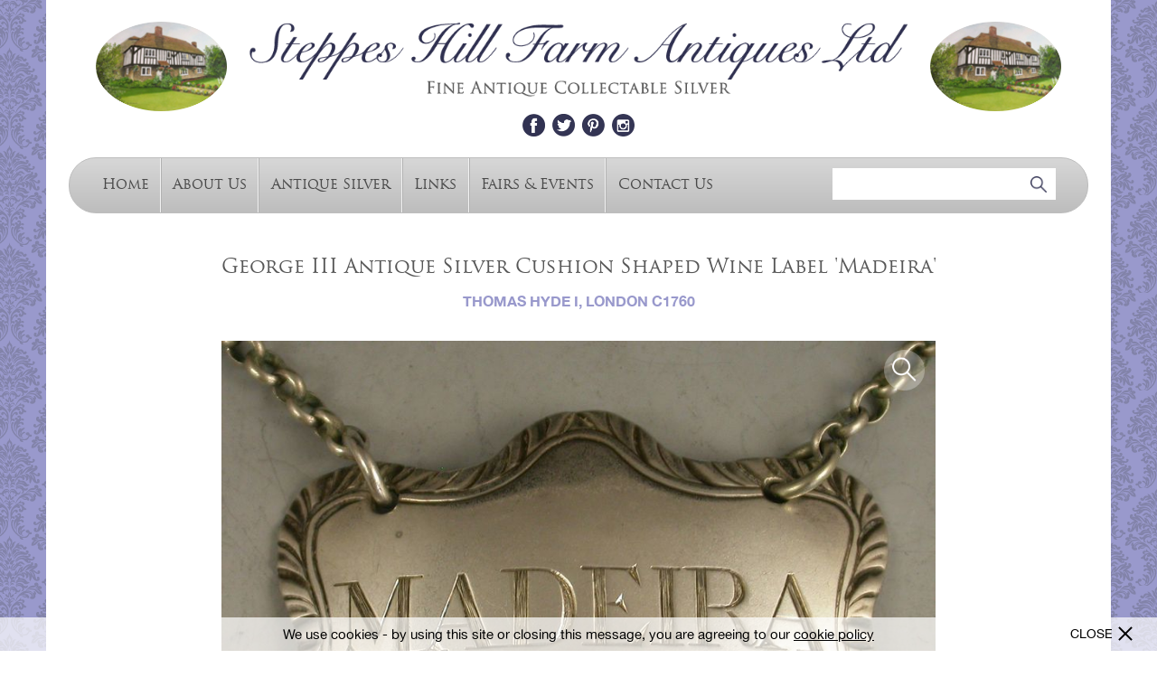

--- FILE ---
content_type: text/html; charset=utf-8
request_url: https://www.steppeshillfarmantiques.com/antique-silver/d/george-iii-antique-silver-cushion-shaped-wine-label-madeira/178779
body_size: 8323
content:
<!DOCTYPE html PUBLIC "-//W3C//DTD XHTML 1.0 Strict//EN" "http://www.w3.org/TR/xhtml1/DTD/xhtml1-strict.dtd">
<html xmlns="http://www.w3.org/1999/xhtml" xml:lang="en" >


<head>
	<script async src="https://www.googletagmanager.com/gtag/js?id=UA-113561822-8"></script>
	<script>
	  window.dataLayer = window.dataLayer || [];
	  function gtag(){dataLayer.push(arguments);}
	  gtag('js', new Date());
	
	  gtag('config', 'UA-113561822-8');
	</script>

        <meta http-equiv="content-type" content="text/html; charset=utf-8" />
        <meta name="viewport" content="width=device-width, minimum-scale=1.0, maximum-scale=1.0, user-scalable=0" />
        
	<meta name="description" content="George III Antique Silver Cushion Shaped Wine Label &#39;Madeira&#39; by Thomas Hyde I, London at Steppes Hill Farm Antiques, in Sittingbourne, England.">	
		
	<title>George III Antique Silver Cushion Shaped Wine Label &#39;Madeira&#39; by Thomas Hyde I, London - Steppes Hill Farm Antiques Ltd</title>
	
        <link rel="stylesheet" href="/styles/styles.css?r=10" type="text/css" />
	<link rel="stylesheet" href="/styles/jquery.mmenu.css" type="text/css" />
	<link rel="stylesheet" href="/skins/admin.onlinegalleries.com/stylesheets/slick.css" type="text/css" />        
	<link rel="stylesheet" href="/skins/admin.onlinegalleries.com/js/jquery/jquery.fancybox.min.css" type="text/css" />        
	<script type="text/javascript" src="/skins/admin.onlinegalleries.com/js/jquery/jquery-1.8.3.min.js"></script>
	<script type="text/javascript" src="/skins/admin.onlinegalleries.com/js/slick.min.js"></script>
	<script type="text/javascript" src="/skins/admin.onlinegalleries.com/js/jquery/jquery.fancybox.min.js"></script>
	<script type="text/javascript" src="/scripts/vEllipsis.js"></script>
	<script type="text/javascript" src="/scripts/jquery.mmenu.min.js"></script>
       	
       	<script type="text/javascript">
       		$(window).load(function(){
       			$('#mobile-main-menu').mmenu({
       				slidingSubmenus: false
       			});
       		});
       	</script>
       	
</head>

<body>

	


	



	


	
       	
       	<script type="text/javascript">
       		$(document).ready(function(){
       			$('#open-menu-button').click(function(){
       				$('#mob2168').removeClass('mm-opened');
       				$('#mobile-main-menu').trigger("open.mm");
       			});
       			$('#refine-menu-button').click(function(){
       				$('#mob2168').addClass('mm-opened');
       				$('#mobile-main-menu').trigger("open.mm");
       			});
       		});
       	</script>
       	

       	<div style="display:none;">
        	<nav id="mobile-main-menu">
        		<ul>
				







	
		
	



     	
	    
	
	<li id="mob2166">
		<a href="/">Home</a>
		
					
		
	</li>

	
  	
	    
	
	<li id="mob2167">
		<a href="/about-us">About Us</a>
		
					
		
	</li>

	
  	
	    
	
	<li id="mob2168">
		<a href="/antique-silver">Antique Silver</a>
		
		
			


	<ul>
		<li><a href="/english-porcelain" class="category on">View All</a></li>
		
			<li><a href="/antique-silver/20th-century-silver" class="category">20th Century Silver</a></li>
		
			<li><a href="/antique-silver/aide-memoires" class="category">Aide Memoires</a></li>
		
			<li><a href="/antique-silver/bookmarks" class="category">Bookmarks</a></li>
		
			<li><a href="/antique-silver/boxes" class="category">Boxes</a></li>
		
			<li><a href="/antique-silver/butt-markers" class="category">Butt Markers</a></li>
		
			<li><a href="/antique-silver/caddy-spoons" class="category">Caddy Spoons</a></li>
		
			<li><a href="/antique-silver/card-cases" class="category">Card Cases</a></li>
		
			<li><a href="/antique-silver/cigar-cutters" class="category">Cigar Cutters</a></li>
		
			<li><a href="/antique-silver/cigarette-cases" class="category">Cigarette Cases</a></li>
		
			<li><a href="/antique-silver/compacts" class="category">Compacts</a></li>
		
			<li><a href="/antique-silver/flatware" class="category">Flatware</a></li>
		
			<li><a href="/antique-silver/folding-fruit-knives-forks" class="category">Folding Fruit Knives / Forks</a></li>
		
			<li><a href="/antique-silver/games-gaming" class="category">Games / Gaming</a></li>
		
			<li><a href="/antique-silver/hollowware" class="category">Hollow-Ware</a></li>
		
			<li><a href="/antique-silver/irish-silver" class="category">Irish Silver</a></li>
		
			<li><a href="/antique-silver/marrow-scoops" class="category">Marrow Scoops</a></li>
		
			<li><a href="/antique-silver/masonic" class="category">Masonic</a></li>
		
			<li><a href="/antique-silver/matchbox-covers" class="category">Matchbox Covers</a></li>
		
			<li><a href="/antique-silver/medals-prizes" class="category">Medals / Prizes</a></li>
		
			<li><a href="/antique-silver/menu-holders" class="category">Menu Holders</a></li>
		
			<li><a href="/antique-silver/mote-spoons" class="category">Mote Spoons</a></li>
		
			<li><a href="/antique-silver/napkin-rings" class="category">Napkin Rings</a></li>
		
			<li><a href="/antique-silver/nutmeg-graters" class="category">Nutmeg Graters</a></li>
		
			<li><a href="/antique-silver/objects-collectables" class="category">Objects / Collectables</a></li>
		
			<li><a href="/antique-silver/paperweights" class="category">Paperweights</a></li>
		
			<li><a href="/antique-silver/pens-pencils-writing-equipment" class="category">Pens / Pencils / Writing Equipment</a></li>
		
			<li><a href="/antique-silver/peppers" class="category">Peppers</a></li>
		
			<li><a href="/antique-silver/pin-cushions" class="category">Pin Cushions</a></li>
		
			<li><a href="/antique-silver/rattles" class="category">Rattles</a></li>
		
			<li><a href="/antique-silver/ribbon-threaders" class="category">Ribbon Threaders</a></li>
		
			<li><a href="/antique-silver/salt-spoons" class="category">Salt Spoons</a></li>
		
			<li><a href="/antique-silver/scales-measurement" class="category">Scales / Measurement</a></li>
		
			<li><a href="/antique-silver/scent-bottles" class="category">Scent Bottles</a></li>
		
			<li><a href="/antique-silver/scottish-silver" class="category">Scottish Silver</a></li>
		
			<li><a href="/antique-silver/seals" class="category">Seals</a></li>
		
			<li><a href="/antique-silver/sewing-related" class="category">Sewing Related</a></li>
		
			<li><a href="/antique-silver/skewers" class="category">Skewers</a></li>
		
			<li><a href="/antique-silver/sovereign-cases" class="category">Sovereign Cases</a></li>
		
			<li><a href="/antique-silver/stamp-boxes-cases" class="category">Stamp Boxes / Cases</a></li>
		
			<li><a href="/antique-silver/sugar-tongs-nips" class="category">Sugar Tongs / Nips</a></li>
		
			<li><a href="/antique-silver/thimbles" class="category">Thimbles</a></li>
		
			<li><a href="/antique-silver/toothpick-boxescases" class="category">Toothpick Boxes/Cases</a></li>
		
			<li><a href="/antique-silver/vesta-cases" class="category">Vesta Cases</a></li>
		
			<li><a href="/antique-silver/vinaigrettes" class="category">Vinaigrettes</a></li>
		
			<li><a href="/antique-silver/whistles" class="category">Whistles</a></li>
		
			<li><a href="/antique-silver/wine-sauce-labels" class="category">Wine / Sauce Labels</a></li>
		
	</ul>



		
	</li>

	
  	
	    
	
	<li id="mob2169">
		<a href="/links">Links</a>
		
					
		
	</li>

	
  	
	    
	
	<li id="mob2183">
		<a href="/fairs-and-events">Fairs & Events</a>
		
					
		
	</li>

	
  	
	    
	
	<li id="mob2171">
		<a href="/contact-us">Contact Us</a>
		
					
		
	</li>

	
  







        		</ul>
        	</nav>
       	</div>
       	
	<div id="ext-wrapper">
		<div id="wrapper">
			<div id="header">
				<div class="cottage"><a href="/"><img src="/img/logo-cottage.png"></a></div>
				<div class="logo">
					<div class="big-logo">
						<a href="/"><img src="/img/logo-text-2.png"></a>
					</div>
					<div class="header-social">
						<a href="https://www.facebook.com/pages/Steppes-Hill-Farm-Antiques/357134317799461" class="header-facebook" target="_blank"></a><a href="https://twitter.com/steppeshill" class="header-twitter" target="_blank"></a><a href="https://www.pinterest.com/steppeshillfarm" class="header-pinterest" target="_blank"></a><a href="https://www.instagram.com/steppeshillfarm/" class="header-instagram" target="_blank"></a>
					</div>
				</div>
				<div class="cottage right"><a href="/"><img src="/img/logo-cottage.png"></a></div>			
			</div>
			
			<div id="menu">
				<div class="mob-menu-left">
					<a href="#" class="mob-menu-button" id="open-menu-button"><span></span>Main Menu</a>
				</div>
				<div class="menu-left">
					







	
		
	



     	
	    
	<a href="/"  class="menu-item">Home</a>

	
  	
	    
	<a href="/about-us"  class="menu-item">About Us</a>

	
  	
	    
	<a href="/antique-silver"  class="menu-item">Antique Silver</a>

	
  	
	    
	<a href="/links"  class="menu-item">Links</a>

	
  	
	    
	<a href="/fairs-and-events"  class="menu-item">Fairs & Events</a>

	
  	
	    
	<a href="/contact-us"  class="menu-item">Contact Us</a>

	
  







				</div>
				<div class="menu-right">
					<div class="header-search">
						<form method="GET" action="https://www.steppeshillfarmantiques.com/search/">
							<input name="keywords" type="text" class="header-search-field">
							<input type="submit" value="" class="header-search-submit">
						</form>
					</div>
				</div>
				<div class="clear"></div>
			</div>
			
			<div id="content" class="content-wrap">


<!-- BEGIN transitional_simple.tt2 -->
<div class='transitional_simple'>
  <div>


	
	
	
	
<script type="text/javascript" src="/skins/admin.onlinegalleries.com/js/jquery/jquery-impromptu.2.7.min.js"></script>



<div id="contact-lightbox" style="display: none;">
	<h2 style="margin-top: 0px; margin-bottom: 10px;">Make an enquiry</h2>
	
	To send a message simply fill out the form below.

	<br><br>

	<table width="100%" cellpadding="0" cellspacing="0" id="lightbox-table">
		<tr>
                        <td class="title" valign="top">
                                Subject
                        </td>
                        <td align="left">
                                <div class="enquiry-subject">
	                                Enquiry from the Steppes Hill Farm Antiques Website
                                </div>
                        </td>
                </tr>
		<tr>
			<td class="title">
				Name
			</td>
			<td align="right">
				<input type="text" name="name" value="" class="enquiry-field" id="name-field">
			</td>
		</tr>
		<tr>
			<td class="title">
				Phone
			</td>
			<td align="right">
				<input type="text" name="phone" value="" class="enquiry-field" id="phone-field">
			</td>
		</tr>
		<tr>
			<td class="title">
				Email
			</td>
			<td align="right">
				<input type="text" name="email" value="" class="enquiry-field" id="email">
			</td>
		</tr>
		<tr>
			<td class="title" valign="top" style="padding-top: 5px;">
				Message
			</td>
			<td align="right">
				<textarea name="message" id="message" class="enquiry-text-area">I am writing to enquire about the following item which I saw on the Steppes Hill Farm Antiques website: "George III Antique Silver Cushion Shaped Wine Label &#39;Madeira&#39;"</textarea>				
			</td>
		</tr>
	</table>	
</div>

<style>
	.enquiry-field, .enquiry-text-area {
		border: 1px solid #949494;
		padding: 5px;
		width: 100%;
		box-sizing: border-box;
		resize: none;
	}
	
	.enquiry-text-area {
		height: 75px;
	}

	#lightbox-table td {
		padding-bottom: 5px;
	}
	
	#lightbox-table .title {
		width: 100px;
		padding-right: 20px;
	}

	#jqibox {
        	z-index: 4999 !important;
        	position: absolute !important;
	}
 
	.jqifade{
        	position: fixed !important;
	        background-color: #aaaaaa;
        	z-index: 5000 !important;
        	top: 0px !important;
        	height: 100% !important;
	}
 
	div.jqi{
        	width: 550px;
	        font-family: Verdana, Geneva, Arial, Helvetica, sans-serif;
        	position: absolute;
	        background-color: #ffffff;
        	font-size: 11px;
	        text-align: left;
        	border: solid 1px #eeeeee;
	        -moz-border-radius: 10px; 
        	-webkit-border-radius: 10px;
	        padding: 7px;
        	z-index: 5001 !important;
	}
 
	div.jqi .jqicontainer{
        	font-weight: bold;
	}
 
	div.jqi .jqiclose{
        	position: absolute;
	        top: 4px; right: -2px;
        	width: 18px;
	        cursor: pointer;
        	color: #bbbbbb; 
	        font-weight: bold;
	}
 
	div.jqi .jqiclose:hover {
        	color: #FF471E;  
	}
 
	div.jqi .jqimessage{
        	padding: 10px;
	        line-height: 20px;
        	color: #444444;   
	}
 
	div.jqi .jqibuttons{
        	text-align: right;
	        padding: 5px 0 5px 0;
        	border: solid 1px #eeeeee;
	        background-color: #f4f4f4;
	}

	div.jqi button{
        	padding: 3px 10px;
	        margin: 0 10px;   
        	background-color: #929292;
	        border: solid 1px #f4f4f4;
        	color: #ffffff;
	        font-weight: bold;
        	font-size: 12px;  
	        cursor: pointer;  
	}
 
	div.jqi button:hover{
        	background-color: #C2C2C2;
	}
 
	div.jqi button.jqidefaultbutton {
        	background-color: #917E54;
	}
 
	div.jqi button.jqidefaultbutton:hover {
        	background-color: #C6AC73;
	}
 
	.jqiwarning .jqi .jqibuttons{
        	background-color: #f4f4f4;
	}
	
	@media only screen and (max-width: 640px) {
		div.jqi {
			width: 90%;
		}
	}
	
</style>

<script>
        var contactForm = '';
        var dealerID = '';
        var captchaBox = '';
        var itemID = '';

        $(window).load(function() {
        	contactForm = $('#contact-lightbox').html();
        	$('#contact-lightbox').html('');
        	
        });

	function setDealerId(id) {
		dealerID = id;
	}
        
	function setItemId(id) {
		itemID = id;
	}
        
        function contactDealer() {
        	var states = { 
        			state0: { 
        				html: contactForm, 
        				buttons: { 'Cancel': false, 'Send Message': true }, 
        				focus: 1, 
        				submit: function(v,m,f) {        				
        					if (v) {
        						if ($('#email').attr('value') == 'example@domain.com') {
        							$.prompt.goToState('state4');
        							return false;	        						
        						}        	
        						if ($('#message').attr('value').replace(' ', '') == '' || $('#message').attr('value') == 'Enter message...') {
                                                                $.prompt.goToState('state6');
                                                                return false;
                                                        }				
        						if (!(/^\w+([\.-]?\w+)*@\w+([\.-]?\w+)*(\.\w{2,4})+$/.test($('#email').attr('value')))){
        							$.prompt.goToState('state3');
        							return false;	
        						} else {
	        						sendMessage(f.email, f.message, f.name, f.phone, f.signup);
        							$.prompt.goToState('state1');
        							return false;        						
        						}
        					}
        					return true;
        				}
        			},
        			state1: {
        				html: '<div style="text-align: center;"><img src="/skins/og2009/images/email-send.gif"><br>Your message is sending...</div>',
        				buttons: { }
        			},
        			state2: {
        				html: 'Your message has been sent!',
        				buttons: { 'Ok': true }
        			},
        			state3: {
        				html: '<div style="text-align: center; color: red; font-weight: bold;">Sorry, you need to enter a real email address...</div>',
        				buttons: { 'Try again': true },
        				submit: function(v,m,f) {
        					$.prompt.goToState('state0');
         					return false;
        				}
        			},
        			state4: {
        				html: '<div style="text-align: center; color: red; font-weight: bold;">Sorry, you need to enter your email address...</div>',
        				buttons: { 'Try again': true },
        				submit: function(v,m,f) {
        					$.prompt.goToState('state0');
        					return false;
        				}
        			}, state5: {
        				html: '<div style="text-align: center; color: red; font-weight: bold;">Sorry, you did not enter the two obfuscated terms correctly...</div>',
        				buttons: { 'Try again': true },
        				submit: function(v,m,f) {
        					Recaptcha.reload();
        					$.prompt.goToState('state0');						
        					return false;
        				}
        			}, state6: {
                                        html: '<div style="text-align: center; color: red; font-weight: bold;">Sorry, you need to enter a message...</div>',
                                        buttons: { 'Try again': true },
                                        submit: function(v,m,f) {
                                                $.prompt.goToState('state0');
                                                return false;
                                        }
                                }
        		};
        																	        
        	$.prompt(states);
        	try {
        		_gaq.push(['_trackPageview', location.pathname + '/contact']);
        	} catch(e) {
        		//no analytics
        	}
        	$('#name-field').focus();
        	
        }
        
        function sendMessage(from, message, name, phone, signup) {
		$.ajax({
			type: "POST",
			
				url: "/api/contact",
			
			data: {
				
				
					
						d_uid: '331',
					
				
				
					a_uid: '178779',					
				
				
				
				
				localsite: 'www.steppeshillfarmantiques.com',
				orig_site: 'www.steppeshillfarmantiques.com',
				subject: 'Enquiry from the Steppes Hill Farm Antiques Website',
				redirect_url: '/',
				
				from_email: from,
				body: message,
				name: name,
				phone: phone
			},
			success: function(message) {
				if (message == '0') {
					$.prompt.goToState("state5");
				} else {
					$.prompt.goToState("state2");				
				}
			}
		});
        }
</script>

	
<script type="text/javascript" src="/skins/admin.onlinegalleries.com/js/jquery/jquery-impromptu.2.7.min.js"></script>

<div id="tellafriend-lightbox" style="display: none;">
	<h2 style="color:#000000; margin-top: 0px; margin-bottom: 10px;">Email this Page</h2>
	
	To send a message simply fill out the form below.

	<br><br>

	<table width="100%" cellpadding="0" cellspacing="0" id="lightbox-table">
		<tr>
			<td class="title">
				Your Name
			</td>
			<td align="right">
				<input type="text" name="taf_your_name" value="" class="enquiry-field" id="taf-your-name">
			</td>
		</tr>
		<tr>
			<td class="title">
				Your Email
			</td>
			<td align="right">
				<input type="text" name="taf_your_email" value="" class="enquiry-field" id="taf-your-email">
			</td>
		</tr>
		<tr>
			<td class="title">
				Friends Name
			</td>
			<td align="right">
				<input type="text" name="taf_friend_name" value="" class="enquiry-field" id="taf-friends-name">
			</td>
		</tr>
		<tr>
			<td class="title">
				Friends Email
			</td>
			<td align="right">
				<input type="text" name="taf_friend_email" value="" class="enquiry-field" id="taf-friends-email">
			</td>
		</tr>
		<tr>
			<td class="title" valign="top" style="padding-top: 5px;">
				Message
			</td>
			<td align="right">
				<textarea name="taf_message" class="enquiry-text-area"></textarea>
			</td>
		</tr>
	</table>	
</div>

<script>
        var tellAFriendForm = '';
        var taf_dealerID = '';
        var taf_itemID = '';

        $(window).load(function() {
        	tellAFriendForm = $('#tellafriend-lightbox').html();
        	$('#tellafriend-lightbox').html('');
        });

	function setTafDealerId(id) {
		taf_dealerID = id;
	}
        
	function setTafItemId(id) {
		taf_itemID = id;
	}
        
        function tellAFriend() {
        	var tafstates = { 
        			tafstate0: { 
        				html: tellAFriendForm, 
        				buttons: { 'Cancel': false, 'Send Message': true }, 
        				focus: 1, 
        				submit: function(v,m,f) {        				
        					if (v) {
        						if ($('#taf-your-email').attr('value') == 'example@domain.com') {
        							$.prompt.goToState('tafstate4');
        							return false;	        						
        						}        					
        						if ($('#taf-friends-email').attr('value') == 'example@domain.com') {
        							$.prompt.goToState('tafstate4');
        							return false;	        						
        						}        					
        						if (!(/^\w+([\.-]?\w+)*@\w+([\.-]?\w+)*(\.\w{2,3})+$/.test($('#taf-your-email').attr('value')))){
        							$.prompt.goToState('tafstate3');
        							return false;
        						}
        						if (!(/^\w+([\.-]?\w+)*@\w+([\.-]?\w+)*(\.\w{2,3})+$/.test($('#taf-friends-email').attr('value')))){
        							$.prompt.goToState('tafstate3');
        							return false;	
        						} else {
	        						sendTafMessage(f.taf_your_email, f.taf_your_name, f.taf_friend_email, f.taf_friend_name, f.taf_message);
        							$.prompt.goToState('tafstate1');
        							return false;  						
        						}
        					}
        					return true;
        				}
        			},
        			tafstate1: {
        				html: '<div style="text-align: center;"><img src="/skins/og2009/images/email-send.gif"><br>Your message is sending...</div>',
        				buttons: { }
        			},
        			tafstate2: {
        				html: 'Your message has been sent!',
        				buttons: { 'Ok': true }
        			},
        			tafstate3: {
        				html: '<div style="text-align: center; color: red; font-weight: bold;">Sorry, you need to enter a real email address in both email fields...</div>',
        				buttons: { 'Try again': true },
        				submit: function(v,m,f) {
        					$.prompt.goToState('tafstate0');
         					return false;
        				}
        			},
        			tafstate4: {
        				html: '<div style="text-align: center; color: red; font-weight: bold;">Sorry, you need to enter your email address and your friends email address...</div>',
        				buttons: { 'Try again': true },
        				submit: function(v,m,f) {
        					$.prompt.goToState('tafstate0');
        					return false;
        				}
        			}
        		};
        																	        
        	$.prompt(tafstates);
        	$('#taf-your-name').focus();
        }
        
        function sendTafMessage(from_email, from_name, to_email, to_name, taf_message) {
		$.ajax({
			type: "POST",
			url: "/cgi-bin/tellafriend.cgi",
			data: {
				
					artwork: '178779',
				
				
				
					book: '',
				
				
				
					dealer_id: 331,
				
				
				subject: 'Look at what I found on the Steppes Hill Farm Antiques website!',
				redirect_url: '/',
				site: 'www.steppeshillfarmantiques.com',
				to_name: to_name,
				to_email: to_email,
				from_name: from_name,
				from_email: from_email,
				body: taf_message				
			},
			success: function(taf_message) {
				$.prompt.goToState("tafstate2");				
			}
		});
        }
</script>

	

	

	

	
        	
	

	

	
        	
	

	
        	
	

	
        	
	

	
        	
	

	
        	
	

	


<script type="text/javascript">
	function tweetPage() {
		window.twttr=window.twttr||{};
		var D=550,A=450,C=screen.height,B=screen.width,H=Math.round((B/2)-(D/2)),G=0,F=document,E;
		if(C>A){G=Math.round((C/2)-(A/2))}
		window.twttr.shareWin=window.open('http://twitter.com/share','','left='+H+',top='+G+',width='+D+',height='+A+',personalbar=0,toolbar=0,scrollbars=1,resizable=1');
		E=F.createElement('script');
		E.src='/bookmarklets/share.js?v=1';
		F.getElementsByTagName('head')[0].appendChild(E);
	}
	
	function facebookPage() {
		var d=document,f='http://www.facebook.com/share',l=d.location,e=encodeURIComponent,p='.php?src=bm&v=4&i=1325684447&u='+e(l.href)+'&t='+e(d.title);1;try{if (!/^(.*\.)?facebook\.[^.]*$/.test(l.host))throw(0);share_internal_bookmarklet(p)}catch(z) {a=function() {if (!window.open(f+'r'+p,'sharer','toolbar=0,status=0,resizable=1,width=626,height=436'))l.href=f+p};if (/Firefox/.test(navigator.userAgent))setTimeout(a,0);else{a()}}void(0);
	}
	
	function googlePage() {
		window.open('https://plusone.google.com/_/+1/confirm?hl=en&amp;url=http:///index.pl?;no_cache=1;upload=0;isa=Metadot::SystemApp::AntiqueSearch;id=178779;op=detail;iid=178779;','gplusshare','width=450,height=300,left='+(screen.availWidth/2-225)+',top='+(screen.availHeight/2-150)+'');return false;
	}
	
	function pinterestPage() {
		(function(d){var e=d.createElement('script');e.setAttribute('type','text/javascript');e.setAttribute('charset','UTF-8');e.setAttribute('src','/js/pinmarklet.js?r='+Math.random()*99999999);d.body.appendChild(e)})(document);
	}
</script>

	
	<style type="text/css" media="print">
		 body {
		 	color: #000 !important;
		 	padding: 0;
		 }
		 
		 .pdp-images {
		 	width: 300px;
		 }
		 
		 .pdp-images img {
		 	max-width: 100% !important;
		 }
		 
		 .pdp-images, .pdp-images-nav, #menu, .cottage, .header-social, #footer, .pdp-actions {
		 	display: none;
		 }
		 
		 #header .big-logo {
		 	padding: 0;
		 }
		 
		 #header .big-logo img {
		 	max-width: 650px;
		 }
		 
		 .pdp-print-image {
		 	display: block !important;
		 	text-align: center;
		 }
		 
		 .pdp-print-image img {
		 	max-width: 450px;
		 }
	</style>
	
	<script type="text/javascript">
		var pdpImages;
	
		$(document).ready(function(){
			if(!($('.pdp-images').hasClass('slick-initialized'))) {
				pdpImages = $('.pdp-images').slick({
					infinite: false,
					slidesToShow: 1,
					slidesToScroll: 1,
					arrows: false,
					dots: false,
					adaptiveHeight: true
				});
				
				
				
				
			}
		});		
		
		$(window).load(function(){
			$('.pdp-images').on('afterChange', function(e, slick, currentSlide, nextSlide){
				$('#curr-image-count').html(currentSlide + 1);
			});
		});
		
		function selectImage(img) {
			$('.pdp-images').slick('slickGoTo', img, true);
		}
	</script>
	
	
			
	<div id="pdp">
		<div class="pdp-heading">
			<h1>George III Antique Silver Cushion Shaped Wine Label &#39;Madeira&#39;</h1>
			<div class="pdp-maker">
				Thomas Hyde I, London c1760
			</div>
		</div>
		
		<div class="pdp-print-image" style="display:none;">
			<img src="https://cdn2.vadasabi.com/eyJidWNrZXQiOiJ2YWRhc2FiaS1hbnRpcXVlcyIsImtleSI6ImltYWdlcy9zdGVwcGVzLzYwODkyMi5qcGciLCJlZGl0cyI6eyJyZXNpemUiOnsid2lkdGgiOjkwMCwiaGVpZ2h0Ijo5MDAsImZpdCI6Imluc2lkZSJ9fX0=">
		</div>
		
		
		
		
			
		
			
		
			
		
			
		
			
		
			
		
			
		
			
				
			
		
			
		
			
		
		
			
				
			
		
			
				
			
		
			
				
			
		
			
				
			
		
			
				
			
		
			
				
			
		
			
				
			
		
			
		
			
				
			
		
			
				
			
		
		
		
		
		
		<div class="pdp-images">
			
			
				<div class="img">
					<a href="https://cdn2.vadasabi.com/eyJidWNrZXQiOiJ2YWRhc2FiaS1hbnRpcXVlcyIsImtleSI6ImltYWdlcy9zdGVwcGVzLzYwODkyMi5qcGcifQ==" class="pdp-zoom" data-fancybox="gallery" id="zoom0"></a>
					<img src="https://cdn2.vadasabi.com/eyJidWNrZXQiOiJ2YWRhc2FiaS1hbnRpcXVlcyIsImtleSI6ImltYWdlcy9zdGVwcGVzLzYwODkyMi5qcGciLCJlZGl0cyI6eyJyZXNpemUiOnsid2lkdGgiOjkwMCwiaGVpZ2h0Ijo5MDAsImZpdCI6Imluc2lkZSJ9fX0=" onclick="$('#zoom0').click();" style="cursor:pointer;">
				</div>
			
				<div class="img">
					<a href="https://cdn2.vadasabi.com/eyJidWNrZXQiOiJ2YWRhc2FiaS1hbnRpcXVlcyIsImtleSI6ImltYWdlcy9zdGVwcGVzLzYwODkyMC5qcGcifQ==" class="pdp-zoom" data-fancybox="gallery" id="zoom1"></a>
					<img src="https://cdn2.vadasabi.com/eyJidWNrZXQiOiJ2YWRhc2FiaS1hbnRpcXVlcyIsImtleSI6ImltYWdlcy9zdGVwcGVzLzYwODkyMC5qcGciLCJlZGl0cyI6eyJyZXNpemUiOnsid2lkdGgiOjkwMCwiaGVpZ2h0Ijo5MDAsImZpdCI6Imluc2lkZSJ9fX0=" onclick="$('#zoom1').click();" style="cursor:pointer;">
				</div>
			
				<div class="img">
					<a href="https://cdn2.vadasabi.com/eyJidWNrZXQiOiJ2YWRhc2FiaS1hbnRpcXVlcyIsImtleSI6ImltYWdlcy9zdGVwcGVzLzYwODkxOS5qcGcifQ==" class="pdp-zoom" data-fancybox="gallery" id="zoom2"></a>
					<img src="https://cdn2.vadasabi.com/eyJidWNrZXQiOiJ2YWRhc2FiaS1hbnRpcXVlcyIsImtleSI6ImltYWdlcy9zdGVwcGVzLzYwODkxOS5qcGciLCJlZGl0cyI6eyJyZXNpemUiOnsid2lkdGgiOjkwMCwiaGVpZ2h0Ijo5MDAsImZpdCI6Imluc2lkZSJ9fX0=" onclick="$('#zoom2').click();" style="cursor:pointer;">
				</div>
			
				<div class="img">
					<a href="https://cdn2.vadasabi.com/eyJidWNrZXQiOiJ2YWRhc2FiaS1hbnRpcXVlcyIsImtleSI6ImltYWdlcy9zdGVwcGVzLzYwODkyMy5qcGcifQ==" class="pdp-zoom" data-fancybox="gallery" id="zoom3"></a>
					<img src="https://cdn2.vadasabi.com/eyJidWNrZXQiOiJ2YWRhc2FiaS1hbnRpcXVlcyIsImtleSI6ImltYWdlcy9zdGVwcGVzLzYwODkyMy5qcGciLCJlZGl0cyI6eyJyZXNpemUiOnsid2lkdGgiOjkwMCwiaGVpZ2h0Ijo5MDAsImZpdCI6Imluc2lkZSJ9fX0=" onclick="$('#zoom3').click();" style="cursor:pointer;">
				</div>
			
				<div class="img">
					<a href="https://cdn2.vadasabi.com/eyJidWNrZXQiOiJ2YWRhc2FiaS1hbnRpcXVlcyIsImtleSI6ImltYWdlcy9zdGVwcGVzLzYwODkyMS5qcGcifQ==" class="pdp-zoom" data-fancybox="gallery" id="zoom4"></a>
					<img src="https://cdn2.vadasabi.com/eyJidWNrZXQiOiJ2YWRhc2FiaS1hbnRpcXVlcyIsImtleSI6ImltYWdlcy9zdGVwcGVzLzYwODkyMS5qcGciLCJlZGl0cyI6eyJyZXNpemUiOnsid2lkdGgiOjkwMCwiaGVpZ2h0Ijo5MDAsImZpdCI6Imluc2lkZSJ9fX0=" onclick="$('#zoom4').click();" style="cursor:pointer;">
				</div>
			
				<div class="img">
					<a href="https://cdn2.vadasabi.com/eyJidWNrZXQiOiJ2YWRhc2FiaS1hbnRpcXVlcyIsImtleSI6ImltYWdlcy9zdGVwcGVzLzYwODkyNC5qcGcifQ==" class="pdp-zoom" data-fancybox="gallery" id="zoom5"></a>
					<img src="https://cdn2.vadasabi.com/eyJidWNrZXQiOiJ2YWRhc2FiaS1hbnRpcXVlcyIsImtleSI6ImltYWdlcy9zdGVwcGVzLzYwODkyNC5qcGciLCJlZGl0cyI6eyJyZXNpemUiOnsid2lkdGgiOjkwMCwiaGVpZ2h0Ijo5MDAsImZpdCI6Imluc2lkZSJ9fX0=" onclick="$('#zoom5').click();" style="cursor:pointer;">
				</div>
			
				<div class="img">
					<a href="https://cdn2.vadasabi.com/eyJidWNrZXQiOiJ2YWRhc2FiaS1hbnRpcXVlcyIsImtleSI6ImltYWdlcy9zdGVwcGVzLzYwODkyNS5qcGcifQ==" class="pdp-zoom" data-fancybox="gallery" id="zoom6"></a>
					<img src="https://cdn2.vadasabi.com/eyJidWNrZXQiOiJ2YWRhc2FiaS1hbnRpcXVlcyIsImtleSI6ImltYWdlcy9zdGVwcGVzLzYwODkyNS5qcGciLCJlZGl0cyI6eyJyZXNpemUiOnsid2lkdGgiOjkwMCwiaGVpZ2h0Ijo5MDAsImZpdCI6Imluc2lkZSJ9fX0=" onclick="$('#zoom6').click();" style="cursor:pointer;">
				</div>
			
			
		</div>
		<div class="pdp-image-count">
			
				Photo <span id="curr-image-count">1</span> of 7
			
		</div>
		<div class="pdp-images-nav">
			
			
				<div class="img">
					<img src="https://cdn2.vadasabi.com/eyJidWNrZXQiOiJ2YWRhc2FiaS1hbnRpcXVlcyIsImtleSI6ImltYWdlcy9zdGVwcGVzLzYwODkyMi5qcGciLCJlZGl0cyI6eyJyZXNpemUiOnsid2lkdGgiOjkwMCwiaGVpZ2h0Ijo5MDAsImZpdCI6Imluc2lkZSJ9fX0=" onclick="selectImage(0);">
				</div>
			
				<div class="img">
					<img src="https://cdn2.vadasabi.com/eyJidWNrZXQiOiJ2YWRhc2FiaS1hbnRpcXVlcyIsImtleSI6ImltYWdlcy9zdGVwcGVzLzYwODkyMC5qcGciLCJlZGl0cyI6eyJyZXNpemUiOnsid2lkdGgiOjkwMCwiaGVpZ2h0Ijo5MDAsImZpdCI6Imluc2lkZSJ9fX0=" onclick="selectImage(1);">
				</div>
			
				<div class="img">
					<img src="https://cdn2.vadasabi.com/eyJidWNrZXQiOiJ2YWRhc2FiaS1hbnRpcXVlcyIsImtleSI6ImltYWdlcy9zdGVwcGVzLzYwODkxOS5qcGciLCJlZGl0cyI6eyJyZXNpemUiOnsid2lkdGgiOjkwMCwiaGVpZ2h0Ijo5MDAsImZpdCI6Imluc2lkZSJ9fX0=" onclick="selectImage(2);">
				</div>
			
				<div class="img">
					<img src="https://cdn2.vadasabi.com/eyJidWNrZXQiOiJ2YWRhc2FiaS1hbnRpcXVlcyIsImtleSI6ImltYWdlcy9zdGVwcGVzLzYwODkyMy5qcGciLCJlZGl0cyI6eyJyZXNpemUiOnsid2lkdGgiOjkwMCwiaGVpZ2h0Ijo5MDAsImZpdCI6Imluc2lkZSJ9fX0=" onclick="selectImage(3);">
				</div>
			
				<div class="img">
					<img src="https://cdn2.vadasabi.com/eyJidWNrZXQiOiJ2YWRhc2FiaS1hbnRpcXVlcyIsImtleSI6ImltYWdlcy9zdGVwcGVzLzYwODkyMS5qcGciLCJlZGl0cyI6eyJyZXNpemUiOnsid2lkdGgiOjkwMCwiaGVpZ2h0Ijo5MDAsImZpdCI6Imluc2lkZSJ9fX0=" onclick="selectImage(4);">
				</div>
			
				<div class="img">
					<img src="https://cdn2.vadasabi.com/eyJidWNrZXQiOiJ2YWRhc2FiaS1hbnRpcXVlcyIsImtleSI6ImltYWdlcy9zdGVwcGVzLzYwODkyNC5qcGciLCJlZGl0cyI6eyJyZXNpemUiOnsid2lkdGgiOjkwMCwiaGVpZ2h0Ijo5MDAsImZpdCI6Imluc2lkZSJ9fX0=" onclick="selectImage(5);">
				</div>
			
				<div class="img">
					<img src="https://cdn2.vadasabi.com/eyJidWNrZXQiOiJ2YWRhc2FiaS1hbnRpcXVlcyIsImtleSI6ImltYWdlcy9zdGVwcGVzLzYwODkyNS5qcGciLCJlZGl0cyI6eyJyZXNpemUiOnsid2lkdGgiOjkwMCwiaGVpZ2h0Ijo5MDAsImZpdCI6Imluc2lkZSJ9fX0=" onclick="selectImage(6);">
				</div>
			
						
		</div>
					
		<div class="pdp-info">
			
				<p class="pdp-expertise">An early George III large silver Wine Label of 'cushion shape' with feather edge border, incised for Madeira. <br><br>By Thomas Hyde I, London, c1760
				</p>
			
				
			<p class="pdp-price">
				<span class="sold">Sold</span> - £265.00
			</p>
			
			
			
			
			
			
			
			
			
			
			
			
			
			<div class="pdp-desc">
				
					
					
						<div class="pdp-desc-info first">
							<div class="pdp-desc-head">Condition</div>
							In good condition with no damage or repair
						</div>
					
						
					
				
					
					
						
	
	



	
	
	

	<div class="pdp-desc-info">
		<div class="pdp-desc-head">Dimensions</div>
		
		
	        
			<div class="pdp-dim">
				<div class="pdp-dim-label">
					H
				</div>
				<div class="pdp-dim-value">
					32 mm
					(1.26 inches)
				</div>
			</div>
			
	        
			<div class="pdp-dim">
				<div class="pdp-dim-label">
					W
				</div>
				<div class="pdp-dim-value">
					50 mm
					(1.97 inches)
				</div>
			</div>
			
	        
	        
	        
        </div>




						
					
				
					
					

	<div class="pdp-desc-info">
		<div class="pdp-desc-head">Weight</div>
		13.00 Grams
		(0.42 troy ounces)
	</div>



						
					
				
					
					
						<div class="pdp-desc-info">
							<div class="pdp-desc-head">Country</div>
							England
						</div>
					
						
					
						<div class="pdp-desc-info">
							<div class="pdp-desc-head">Stock Code</div>
							EBPP040914
						</div>
					

					
						<div class="pdp-desc-info">
							<div class="pdp-desc-head">Medium</div>
							Silver
						</div>
					

					
					
				
			</div>
			
			<div class="pdp-actions">
				<a href="tel:+44(0)1795470699" class="pdp-action-button call-dealer-button">Call Dealer</a>
				<a class="pdp-action-button" onclick="contactDealer();">Email Dealer</a>
				
			</div>
			
			<div class="pdp-social">
				<a class="pdp-social-button print" onclick="window.print();"></a>
				<!-- <a class="pdp-social-button share" onclick="tellAFriend();"></a> -->
				<a class="pdp-social-button fb-share" onclick="facebookPage();"></a>
				<a class="pdp-social-button tw-share" onclick="tweetPage();"></a>
				<a class="pdp-social-button pi-share" onclick="pinterestPage();"></a>
			</div>			
		</div>
		<div class="clear"></div>
	</div>

  </div>
</div>
<!-- END transitional_simple.tt2 -->

			</div>
		</div>
		<div id="footer">
			<div class="footer-hold">
				<a href="http://www.bada.org/" target="_blank"><img src="/img/ta-bada.png" class="footer-bada"></a>
				<a href="http://www.cinoa.org/" target="_blank"><img src="/img/ta-cinoa.png" class="footer-cinoa"></a>
				<div class="footer-info">
					
					<div class="footer-menu">









     
  	
	
	    
	    
	
  	
	
	    
	<a href="/terms-and-conditions" class="footer-item">Terms & Conditions</a>

	    
		<span class="footer-spacer">|</span>
	    
	
  	
	
	    
	<a href="/privacy-policy" class="footer-item">Privacy Policy</a>

	    
		<span class="footer-spacer">|</span>
	    
	
  	
	
	    
	<a href="/links" class="footer-item">Links</a>

	    
	
  






</div>
					
				</div>
			</div>
		</div>
	</div>
	


<script type="text/javascript" src="/skins/base_skin/js/cookie_handler.js"></script>

<style type="text/css">
	#cookie-notice {
		position: fixed;
		bottom: 0;
		left: 0;
		width: 100%;
		box-sizing: border-box;
		background: #fff;
		background-color: rgba(255,255,255,0.7);
		color: #000;
		text-align: center;
		font-size: 15px;
		padding: 10px;
		z-index: 999999999;
	}
	
	#cookie-notice a {
		color: #000;
	}
	
	#cookie-notice .close-cookie {
		position: absolute;
		top: 50%;
		right: 25px;
		transform: translate(0, -50%);
		cursor: pointer;
		font-size: 14px;
		text-transform: uppercase;
		display: inline-block;
		margin-left: 35px;
	}
	
	#cookie-notice .close {
		position: relative;
		display: inline-block;
		vertical-align: middle;
		margin-bottom: 2px;
		
		width: 20px;
		height: 20px;
	}
	
	#cookie-notice .close:before,
	#cookie-notice .close:after {
		position: absolute;
		left: 9px;
		content: ' ';
		width: 2px;
		background-color: #000;
		
		height: 20px;
	}
	
	#cookie-notice .close:before {
		transform: rotate(45deg);
	}

	#cookie-notice .close:after {
		transform: rotate(-45deg);
	}
	
	@media only screen and (max-width: 1000px) {
		#cookie-notice {
			text-align: left;
			padding-right: 100px;
		}	
	}
</style>

<div id="cookie-notice">
	We use cookies - by using this site or closing this message, you are agreeing to our <a href="/privacy-policy">cookie policy</a>
	<div class="close-cookie">
		Close <a class="close"></a>
	</div>
</div>

<script type="text/javascript">
	$(document).ready(function(){
		$('.close-cookie').click(function(){
			closeCookieMessage();
		});
	});

	function closeCookieMessage() {
		var currency = new Cookie(document, 'cookie_message', 8760, '/');
		currency.load();
		currency.cookie_message = 'closed-b';
		currency.store();
		
		$('#cookie-notice').hide();
	}
</script>


<script defer src="https://static.cloudflareinsights.com/beacon.min.js/vcd15cbe7772f49c399c6a5babf22c1241717689176015" integrity="sha512-ZpsOmlRQV6y907TI0dKBHq9Md29nnaEIPlkf84rnaERnq6zvWvPUqr2ft8M1aS28oN72PdrCzSjY4U6VaAw1EQ==" data-cf-beacon='{"version":"2024.11.0","token":"5eeba459599048169c4ff3248aa40a89","r":1,"server_timing":{"name":{"cfCacheStatus":true,"cfEdge":true,"cfExtPri":true,"cfL4":true,"cfOrigin":true,"cfSpeedBrain":true},"location_startswith":null}}' crossorigin="anonymous"></script>
</body>

</html>


